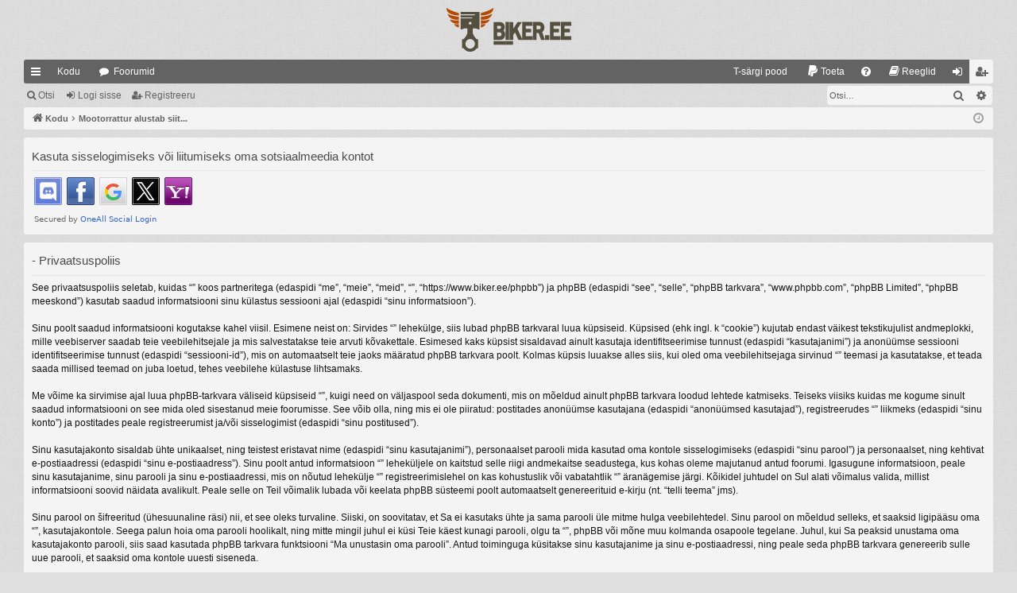

--- FILE ---
content_type: text/html; charset=UTF-8
request_url: https://www.biker.ee/phpbb/ucp.php?mode=privacy&sid=ae008f5d1466846ca6ca0e091136316f
body_size: 6503
content:
<!DOCTYPE html>
<html dir="ltr" lang="et">
<head>
<meta charset="utf-8" />
<meta http-equiv="X-UA-Compatible" content="IE=edge">
<meta name="viewport" content="width=device-width, initial-scale=1" />

<title> - Juhtpaneel - Privaatsuspoliis</title>




	<link rel="alternate" type="application/atom+xml" title="Vood - " href="/phpbb/app.php/feed?sid=e5227e3df00b0f48bed9d22395f2463a">	<link rel="alternate" type="application/atom+xml" title="Vood - Uudised" href="/phpbb/app.php/feed/news?sid=e5227e3df00b0f48bed9d22395f2463a">	<link rel="alternate" type="application/atom+xml" title="Vood - Kõik foorumid" href="/phpbb/app.php/feed/forums?sid=e5227e3df00b0f48bed9d22395f2463a">	<link rel="alternate" type="application/atom+xml" title="Vood - Uued teemad" href="/phpbb/app.php/feed/topics?sid=e5227e3df00b0f48bed9d22395f2463a">	<link rel="alternate" type="application/atom+xml" title="Vood - Aktiivsed teemad" href="/phpbb/app.php/feed/topics_active?sid=e5227e3df00b0f48bed9d22395f2463a">			

<!--
	phpBB style name: simplicity
	Based on style:   prosilver
	Original author:  Arty ( https://www.artodia.com )
	Modified by: 	  MrGaby
-->


<link href="./assets/css/font-awesome.min.css?assets_version=472" rel="stylesheet">
<link href="./styles/simplicity_gray/theme/stylesheet.css?assets_version=472" rel="stylesheet">




<!--[if lte IE 9]>
	<link href="./styles/simplicity_gray/theme/tweaks.css?assets_version=472" rel="stylesheet">
<![endif]-->


<style type="text/css">
    .mention {
        color: #ff0000;
    }
</style>
<link href="./ext/alfredoramos/simplespoiler/styles/all/theme/css/common.min.css?assets_version=472" rel="stylesheet" media="screen">
<link href="./ext/alfredoramos/simplespoiler/styles/prosilver/theme/css/style.min.css?assets_version=472" rel="stylesheet" media="screen">
<link href="./ext/alfredoramos/simplespoiler/styles/prosilver/theme/css/colors.min.css?assets_version=472" rel="stylesheet" media="screen">
<link href="./ext/dmzx/topicageday/styles/prosilver/theme/topicageday.css?assets_version=472" rel="stylesheet" media="screen">
<link href="./ext/gfksx/thanksforposts/styles/prosilver/theme/thanks.css?assets_version=472" rel="stylesheet" media="screen">
<link href="./ext/joyceluna/footerlinks/styles/prosilver/theme/footerlinks.css?assets_version=472" rel="stylesheet" media="screen">
<link href="./ext/paul999/mention/styles/all/theme/mention.css?assets_version=472" rel="stylesheet" media="screen">
<link href="./ext/phpbb/pages/styles/prosilver/theme/pages_common.css?assets_version=472" rel="stylesheet" media="screen">
<link href="./ext/skouat/ppde/styles/all/theme/donation.css?assets_version=472" rel="stylesheet" media="screen">
<link href="./ext/vse/abbc3/styles/all/theme/abbc3_common.min.css?assets_version=472" rel="stylesheet" media="screen">
<link href="./ext/vse/scrolltotop/styles/all/theme/scrolltotop.css?assets_version=472" rel="stylesheet" media="screen">
<link href="./ext/phpbb/ads/styles/all/theme/phpbbads.css?assets_version=472" rel="stylesheet" media="screen">
<link href="./ext/vse/lightbox/styles/all/template/lightbox/css/lightbox.min.css?assets_version=472" rel="stylesheet" media="screen">


<style type="text/css">
    .mention {
        color: #636363;
    }
    .mention:hover {
        color: #d03c3c;
    }
</style><style type="text/css">
    .page-width {
        max-width: 1220px !important;
        margin-left: auto;
        margin-right: auto;
    }

    .navbar > .inner.static {
      display: block;
      margin-left: auto;
      margin-right: auto;
    }

    @media only screen and (max-width: 700px), only screen and (max-device-width: 700px) {
        .page-width {
            margin: auto;
            max-width: none !important;
        }
    }

    @media only screen and (max-width: 1220px), only screen and (max-device-width: 1220px) {
        .page-width {
            margin: auto;
        }
    }
</style>
						<style>
	.site_logo {
		background-image: url("https://biker.ee/img/biker.ee_logo.svg");		width: 223px;		height: 50px;		background-size: contain;
	}
</style>
 
		<!-- OneAll Social Login : http://www.oneall.com //-->
		<script type="text/javascript">
			// <![CDATA[		
				(function () {
					var oa = document.createElement('script'); oa.type = 'text/javascript'; 
					oa.async = true; oa.src = '//bikerxyz.api.oneall.com/socialize/library.js';
					var s = document.getElementsByTagName('script')[0]; s.parentNode.insertBefore(oa, s);
				})();
			// ]]>
		</script>

					<!-- Global site tag (gtag.js) - Google Analytics -->
		<script async src="https://www.googletagmanager.com/gtag/js?id=G-MLP7LY3SSR"></script>
		<script>
			window.dataLayer = window.dataLayer || [];
			function gtag(){dataLayer.push(arguments);}
			gtag('js', new Date());

			gtag('config', 'G-MLP7LY3SSR', {'anonymize_ip': true,});
		</script>
		<style>
		@media (min-width: 900px) {
						.content img.postimage,
			.attachbox img.postimage {
				max-height: 800px !important;
				max-width: 800px !important;
			}
		}
	</style>

<link rel="shortcut icon" href="biker.ee/img/favicon/favicon.ico"" />

</head>
<body id="phpbb" class="nojs notouch section-ucp ltr " data-online-text="Foorumil">


	<a id="top" class="top-anchor" accesskey="t"></a>
	<div id="page-header" class="page-width">
		<div class="headerbar" role="banner">
					<div class="inner">

			<div id="site-description" class="site-description">
				<a id="logo" class="logo" href="https://www.biker.ee" title="Kodu">
					<img src="./styles/simplicity_gray/theme/images/logo.png" data-src-hd="./styles/simplicity_gray/theme/images/logo_hd.png" alt=""/>
				</a>
				<p class="sitename"></p>
				<p></p>
				<p class="skiplink"><a href="#start_here">Jäta vahele kuni sisuni</a></p>
			</div>

																		
			</div>
					</div>


				


<div class="navbar tabbed not-static" role="navigation">
	<div class="inner page-width">
		<div class="nav-tabs" data-current-page="register">
			<ul class="leftside">
				<li id="quick-links" class="quick-links tab responsive-menu dropdown-container">
					<a href="#" class="nav-link dropdown-trigger">Kiirlingid</a>
					<div class="dropdown">
						<div class="pointer"><div class="pointer-inner"></div></div>
						<ul class="dropdown-contents" role="menu">
								
			<li class="separator"></li>
													<li>
								<a href="./search.php?search_id=unreadposts&amp;sid=e5227e3df00b0f48bed9d22395f2463a" role="menuitem">
									<i class="icon fa-file-o fa-fw icon-red" aria-hidden="true"></i><span>Vaata lugemata postitusi</span>
								</a>
							</li>
									<li>
								<a href="./search.php?search_id=unanswered&amp;sid=e5227e3df00b0f48bed9d22395f2463a" role="menuitem">
									<i class="icon fa-file-o fa-fw icon-gray" aria-hidden="true"></i><span>Vaata vastamata teemasi</span>
								</a>
							</li>
							<li>
								<a href="./search.php?search_id=active_topics&amp;sid=e5227e3df00b0f48bed9d22395f2463a" role="menuitem">
									<i class="icon fa-file-o fa-fw icon-blue" aria-hidden="true"></i><span>Vaata aktiivseid teemasid</span>
								</a>
							</li>
							<li class="separator"></li>
							<li>
								<a href="./search.php?sid=e5227e3df00b0f48bed9d22395f2463a" role="menuitem">
									<i class="icon fa-search fa-fw" aria-hidden="true"></i><span>Otsi</span>
								</a>
							</li>	
	
															<li class="separator"></li>
												<li >
			<a href="/phpbb/app.php/ohkjahutus-t-srgid-pood?sid=e5227e3df00b0f48bed9d22395f2463a" title="" role="menuitem">
				<i class="icon fa-fa-shopping-bag fa-fw" aria-hidden="true"></i><span>T-särgi pood</span>
			</a>
		</li>
			<li class="small-icon icon-pages icon-page-privaatsusreeglid">
			<a href="/phpbb/app.php/privaatsusreeglid?sid=e5227e3df00b0f48bed9d22395f2463a" title="" role="menuitem">
				<span>Privaatsusreeglid</span>
			</a>
		</li>
	
													</ul>
					</div>
				</li>
													<li class="tab home" data-responsive-class="small-icon icon-home">
						<a class="nav-link" href="https://www.biker.ee" data-navbar-reference="home">Kodu</a>
					</li>
								<li class="tab forums selected" data-responsive-class="small-icon icon-forums">
					<a class="nav-link" href="./index.php?sid=e5227e3df00b0f48bed9d22395f2463a">Foorumid</a>
				</li>
											</ul>
			<ul class="rightside" role="menu">
							<li >
			<a href="/phpbb/app.php/ohkjahutus-t-srgid-pood?sid=e5227e3df00b0f48bed9d22395f2463a" title="" role="menuitem">
				<i class="icon fa-fa-shopping-bag fa-fw" aria-hidden="true"></i><span>T-särgi pood</span>
			</a>
		</li>
		<li>
		<a href="/phpbb/app.php/donate?sid=e5227e3df00b0f48bed9d22395f2463a" rel="help" title="Toeta" role="menuitem">
			<i class="icon fa-paypal fa-fw" aria-hidden="true"></i><span>Toeta</span>
		</a>
	</li>
				<li class="tab faq" data-select-match="faq" data-responsive-class="small-icon icon-faq">
					<a class="nav-link" href="/phpbb/app.php/help/faq?sid=e5227e3df00b0f48bed9d22395f2463a" rel="help" title="Korduma Kippuvad Küsimused" role="menuitem">
						<i class="icon fa-question-circle fa-fw" aria-hidden="true"></i><span>KKK</span>
					</a>
				</li>
					<li data-last-responsive="true">
		<a href="/phpbb/app.php/rules?sid=e5227e3df00b0f48bed9d22395f2463a" rel="help" title="Vaata foorumi reegleid" role="menuitem">
			<i class="icon fa-book fa-fw" aria-hidden="true"></i><span>Reeglid</span>
		</a>
	</li>
																					<li class="tab login"  data-skip-responsive="true" data-select-match="login"><a class="nav-link" href="./ucp.php?mode=login&amp;redirect=ucp.php%3Fmode%3Dprivacy&amp;sid=e5227e3df00b0f48bed9d22395f2463a" title="Logi sisse" accesskey="x" role="menuitem">Logi sisse</a></li>
											<li class="tab register" data-skip-responsive="true" data-select-match="register"><a class="nav-link" href="./ucp.php?mode=register&amp;sid=e5227e3df00b0f48bed9d22395f2463a" role="menuitem">Registreeru</a></li>
																	</ul>
		</div>
	</div>
</div>

<div class="navbar secondary with-search">
	<ul role="menubar">
											<li class="small-icon icon-search responsive-hide"><a href="./search.php?sid=e5227e3df00b0f48bed9d22395f2463a">Otsi</a></li>
														<li class="small-icon icon-login"><a href="./ucp.php?mode=login&amp;redirect=ucp.php%3Fmode%3Dprivacy&amp;sid=e5227e3df00b0f48bed9d22395f2463a" title="Logi sisse">Logi sisse</a></li>
									<li class="small-icon icon-register"><a href="./ucp.php?mode=register&amp;sid=e5227e3df00b0f48bed9d22395f2463a">Registreeru</a></li>
									
					<li class="search-box not-responsive">			<div id="search-box" class="search-box search-header" role="search">
				<form action="./search.php?sid=e5227e3df00b0f48bed9d22395f2463a" method="get" id="search">
				<fieldset>
					<input name="keywords" id="keywords" type="search" maxlength="128" title="Otsi märksõnu" class="inputbox search tiny" size="20" value="" placeholder="Otsi…" />
					<button class="button button-search" type="submit" title="Otsi">
						<i class="icon fa-search fa-fw" aria-hidden="true"></i><span class="sr-only">Otsi</span>
					</button>
					<a href="./search.php?sid=e5227e3df00b0f48bed9d22395f2463a" class="button button-search-end" title="Täiendatud otsing">
						<i class="icon fa-cog fa-fw" aria-hidden="true"></i><span class="sr-only">Täiendatud otsing</span>
					</a>
					<input type="hidden" name="sid" value="e5227e3df00b0f48bed9d22395f2463a" />

				</fieldset>
				</form>
			</div>
			</li>
			</ul>
</div>

	</div>

<div id="wrap" class="page-width">

	
	<a id="start_here" class="top-anchor"></a>
	<div id="page-body" class="page-body" role="main">
		<div class="navbar">
	<ul id="nav-breadcrumbs" class="nav-breadcrumbs linklist navlinks" role="menubar">
				
		
		<li class="breadcrumbs" itemscope itemtype="https://schema.org/BreadcrumbList">

						<span class="crumb" itemtype="https://schema.org/ListItem" itemprop="itemListElement" itemscope><a itemprop="item" href="https://www.biker.ee" data-navbar-reference="home"><i class="icon fa-home fa-fw" aria-hidden="true"></i><span itemprop="name">Kodu</span></a><meta itemprop="position" content="1" /></span>
			
						<span class="crumb" itemtype="https://schema.org/ListItem" itemprop="itemListElement" itemscope><a itemprop="item" href="./index.php?sid=e5227e3df00b0f48bed9d22395f2463a" accesskey="h" data-navbar-reference="index"><span itemprop="name">Mootorrattur alustab siit...</span></a><meta itemprop="position" content="2" /></span>

			
			
		</li>

		
		
			<li class="rightside responsive-search">
				<a href="./search.php?sid=e5227e3df00b0f48bed9d22395f2463a" title="Vaata täiendatud otsingu valikuid" role="menuitem">
					<i class="icon fa-search fa-fw" aria-hidden="true"></i><span class="sr-only">Otsi</span>
				</a>
			</li>
				<li class="rightside dropdown-container icon-only">
			<a href="#" class="dropdown-trigger time" title="Tänane kuupäev on 06 Jaan 2026, 03:51"><i class="fa fa-clock-o"></i></a>
			<div class="dropdown">
				<div class="pointer"><div class="pointer-inner"></div></div>
				<ul class="dropdown-contents">
					<li>Tänane kuupäev on 06 Jaan 2026, 03:51</li>
					<li>Kõik kellaajad on <span title="Euroopa/Tallinn">UTC+02:00</span></li>
				</ul>
			</div>
		</li>
	</ul>
</div>

		
		 
	<div class="panel">
		<div class="inner">
			<div class="content">
									<h2 class="login-title">Kasuta sisselogimiseks või liitumiseks oma sotsiaalmeedia kontot</h2>
								<div class="oneall_social_login_providers" id="oneall_social_login_overall_header_content_before_7290899"></div>
					<!-- OneAll Social Login : http://www.oneall.com //-->
					<script type="text/javascript">
						// <![CDATA[					            
							var _oneall = _oneall || [];
							_oneall.push(['social_login', 'set_providers', ['discord','facebook','google','twitter','yahoo']]);	
							_oneall.push(['social_login', 'set_callback_uri', 'https://www.biker.ee/phpbb/ucp.php?mode=privacy']);				
							_oneall.push(['social_login', 'set_custom_css_uri', (("https:" == document.location.protocol) ? "https://secure" : "http://public") + '.oneallcdn.com/css/api/socialize/themes/phpbb/default.css']);
							_oneall.push(['social_login', 'do_render_ui', 'oneall_social_login_overall_header_content_before_7290899']);
						// ]]>
					</script>		
			</div>
		</div>
</div>
	<script>
		var u_phpbb_ads_click = '\/phpbb\/app.php\/adsclick\/0';
	</script>
	

	<div class="panel">
		<div class="inner">
		<div class="content">
			<h2 class="sitename-title"> - Privaatsuspoliis</h2>
			<div class="agreement">See privaatsuspoliis seletab, kuidas “” koos partneritega (edaspidi “me”, “meie”, “meid”, “”, “https://www.biker.ee/phpbb”) ja phpBB (edaspidi “see”, “selle”, “phpBB tarkvara”, “www.phpbb.com”, “phpBB Limited”, “phpBB meeskond”) kasutab saadud informatsiooni sinu külastus sessiooni ajal (edaspidi “sinu informatsioon”).<br />
	<br />
	Sinu poolt saadud informatsiooni kogutakse kahel viisil. Esimene neist on: Sirvides “” lehekülge, siis lubad phpBB tarkvaral luua küpsiseid. Küpsised (ehk ingl. k “cookie”) kujutab endast väikest tekstikujulist andmeplokki, mille veebiserver saadab teie veebilehitsejale ja mis salvestatakse teie arvuti kõvakettale. Esimesed kaks küpsist sisaldavad ainult kasutaja identifitseerimise tunnust (edaspidi “kasutajanimi”) ja anonüümse  sessiooni identifitseerimise tunnust (edaspidi “sessiooni-id”), mis on automaatselt teie jaoks määratud phpBB tarkvara poolt. Kolmas küpsis luuakse alles siis, kui oled oma veebilehitsejaga sirvinud “” teemasi ja kasutatakse, et teada saada millised teemad on juba loetud, tehes veebilehe külastuse lihtsamaks.<br />
	<br />
	Me võime ka sirvimise ajal luua phpBB-tarkvara väliseid küpsiseid “”, kuigi need on väljaspool seda dokumenti, mis on mõeldud ainult phpBB tarkvara loodud lehtede katmiseks. Teiseks viisiks kuidas me kogume sinult saadud informatsiooni on see mida oled sisestanud meie foorumisse. See võib olla, ning mis ei ole piiratud: postitades anonüümse kasutajana (edaspidi “anonüümsed kasutajad”), registreerudes “” liikmeks (edaspidi “sinu konto”) ja postitades peale registreerumist ja/või sisselogimist (edaspidi “sinu postitused”).<br />
	<br />
	Sinu kasutajakonto sisaldab ühte unikaalset, ning teistest eristavat nime (edaspidi “sinu kasutajanimi”), personaalset parooli mida kasutad oma kontole sisselogimiseks (edaspidi “sinu parool”) ja personaalset, ning kehtivat e-postiaadressi (edaspidi “sinu e-postiaadress”). Sinu poolt antud informatsioon “” leheküljele on kaitstud selle riigi andmekaitse seadustega, kus kohas oleme majutanud antud foorumi. Igasugune informatsioon, peale sinu kasutajanime, sinu parooli ja sinu e-postiaadressi, mis on nõutud lehekülje “” registreerimislehel on kas kohustuslik või vabatahtlik “” äranägemise järgi. Kõikidel juhtudel on Sul alati võimalus valida, millist informatsiooni soovid näidata avalikult. Peale selle on Teil võimalik lubada või keelata phpBB süsteemi poolt automaatselt genereerituid e-kirju (nt. “telli teema” jms).<br />
	<br />
	Sinu parool on šifreeritud (ühesuunaline räsi) nii, et see oleks turvaline. Siiski, on soovitatav, et Sa ei kasutaks ühte ja sama parooli üle mitme hulga veebilehtedel. Sinu parool on mõeldud selleks, et saaksid ligipääsu oma “”, kasutajakontole. Seega palun hoia oma parooli hoolikalt, ning mitte mingil juhul ei küsi Teie käest kunagi parooli, olgu ta “”, phpBB või mõne muu kolmanda osapoole tegelane. Juhul, kui Sa peaksid unustama oma kasutajakonto parooli, siis saad kasutada phpBB tarkvara funktsiooni “Ma unustasin oma parooli”. Antud toiminguga küsitakse sinu kasutajanime ja sinu e-postiaadressi, ning peale seda phpBB tarkvara genereerib sulle uue parooli, et saaksid oma kontole uuesti siseneda.<br />
	</div>
		</div>
		</div>
	</div>


        <!-- Cleantalk -->
<script type="text/javascript">
			var ct_cookie_name = "ct_checkjs",
				ct_cookie_value = "1829878986";
</script>
<!--/Cleantalk -->	</div>


	<div class="navbar" role="navigation">
	<div class="inner">

	<ul id="nav-footer" class="nav-footer linklist" role="menubar">
		<li class="breadcrumbs">
							<span class="crumb"><a href="https://www.biker.ee" data-navbar-reference="home"><i class="icon fa-home fa-fw" aria-hidden="true"></i><span>Kodu</span></a></span>									<span class="crumb"><a href="./index.php?sid=e5227e3df00b0f48bed9d22395f2463a" data-navbar-reference="index"><span>Mootorrattur alustab siit...</span></a></span>					</li>
		
				<li class="rightside">Kõik kellaajad on <span title="Euroopa/Tallinn">UTC+02:00</span></li>
							<li class="rightside">
				<a href="./ucp.php?mode=delete_cookies&amp;sid=e5227e3df00b0f48bed9d22395f2463a" data-ajax="true" data-refresh="true" role="menuitem">
					<i class="icon fa-trash fa-fw" aria-hidden="true"></i><span>Kustuta kõik foorumi küpsised</span>
				</a>
			</li>
										<li class="rightside">
			<a href="/phpbb/app.php/ohkjahutus-t-srgid-pood?sid=e5227e3df00b0f48bed9d22395f2463a" title="" role="menuitem">
				<i class="icon fa-fa-shopping-bag fa-fw" aria-hidden="true"></i><span>T-särgi pood</span>
			</a>
		</li>
								</ul>

	</div>
</div>
</div>

<div id="page-footer" class="page-width" role="contentinfo">
    	<div class="copyright">
				<p class="footer-row">
			<span class="footer-copyright">Arendas <a href="https://www.phpbb.com/">phpBB</a>&reg; Forum Software &copy; phpBB Limited</span>
		</p>
		<p class="footer-row">
			<span class="footer-copyright">Style Postitas <a href="https://www.artodia.com/">Arty</a> - phpBB 3.3 Postitas MrGaby</span>
		</p>
				<p class="footer-row">
			<span class="footer-copyright">Estonian translation by phpBB Eesti [Exabot] &copy; 2008*-2024</span>
		</p>
						<p class="footer-row" role="menu">
			<a class="footer-link" href="./ucp.php?mode=privacy&amp;sid=e5227e3df00b0f48bed9d22395f2463a" title="Privaatsus" role="menuitem">
				<span class="footer-link-text">Privaatsus</span>
			</a>
			|
			<a class="footer-link" href="./ucp.php?mode=terms&amp;sid=e5227e3df00b0f48bed9d22395f2463a" title="Kasutajatingimused" role="menuitem">
				<span class="footer-link-text">Kasutajatingimused</span>
			</a>
		</p>
					</div>

	<div id="darkenwrapper" class="darkenwrapper" data-ajax-error-title="AJAX viga" data-ajax-error-text="Teie poolt tehtud päringu töötluse ajal tekkis viga." data-ajax-error-text-abort="Kasutaja katkestas taotluse." data-ajax-error-text-timeout="Teie taotlus aegus; palun proovi uuesti." data-ajax-error-text-parsererror="Midagi läks valesti päringu töötluse ajal ja server saadab veateate.">
		<div id="darken" class="darken">&nbsp;</div>
	</div>

	<div id="phpbb_alert" class="phpbb_alert" data-l-err="Viga" data-l-timeout-processing-req="Päring aegus.">
		<a href="#" class="alert_close">
		</a>
		<h3 class="alert_title">&nbsp;</h3><p class="alert_text"></p>
	</div>
	<div id="phpbb_confirm" class="phpbb_alert">
		<a href="#" class="alert_close">
		</a>
		<div class="alert_text"></div>
	</div>
</div>


<div>
	<a id="bottom" class="top-anchor" accesskey="z"></a>
	<img class="sr-only" aria-hidden="true" src="&#x2F;phpbb&#x2F;app.php&#x2F;cron&#x2F;cron.task.cleantalk_antispam_sfw_update&#x3F;sid&#x3D;e5227e3df00b0f48bed9d22395f2463a" width="1" height="1" alt="">
</div>

<script src="./assets/javascript/jquery-3.6.0.min.js?assets_version=472"></script>
<script src="./assets/javascript/core.js?assets_version=472"></script>




											<script>
		var vseLightbox = {};
		vseLightbox.resizeHeight = 800;
		vseLightbox.resizeWidth = 800;
		vseLightbox.lightboxGal = 2;
		vseLightbox.lightboxSig = 0;
		vseLightbox.imageTitles = 1;
		vseLightbox.lightboxAll = 1;
		vseLightbox.downloadFile = 'download/file.php';
	</script>
<div class="scroll-btn"><div class="scroll-btn-arrow"></div></div>

<script>

(function($) { // Avoid conflicts with other libraries

'use strict';

$(function() {
	var settings = {
			min: 200,
			scrollSpeed: 400
		},
		toTop = $('.scroll-btn'),
		toTopHidden = true;

	$(window).scroll(function() {
		var pos = $(this).scrollTop();
		if (pos > settings.min && toTopHidden) {
			toTop.stop(true, true).fadeIn();
			toTopHidden = false;
		} else if(pos <= settings.min && !toTopHidden) {
			toTop.stop(true, true).fadeOut();
			toTopHidden = true;
		}
	});

	toTop.bind('click touchstart', function() {
		$('html, body').animate({
			scrollTop: 0
		}, settings.scrollSpeed);
	});
});

})(jQuery);

</script>

<script src="./ext/phpbb/ads/styles/all/template/js/clicks.js?assets_version=472"></script>
<script src="./ext/cleantalk/antispam/styles/all/template/cleantalk.js?assets_version=472"></script>
<script src="./styles/simplicity/template/forum_fn.js?assets_version=472"></script>
<script src="./styles/simplicity/template/ajax.js?assets_version=472"></script>
<script src="./ext/vse/abbc3/styles/all/template/js/abbc3.min.js?assets_version=472"></script>
<script src="./ext/vse/lightbox/styles/all/template/js/resizer.js?assets_version=472"></script>
<script src="./ext/vse/lightbox/styles/all/template/lightbox/js/lightbox.min.js?assets_version=472"></script>
<script src="./ext/alfredoramos/simplespoiler/styles/all/theme/js/details-element-polyfill.min.js?assets_version=472"></script>
<script src="./ext/alfredoramos/simplespoiler/styles/all/theme/js/spoiler.min.js?assets_version=472"></script>






<script>
	lightbox.option({
		'albumLabel': 'Image\u0020\u00251\u0020of\u0020\u00252'
	});
</script>

</body>
</html>


--- FILE ---
content_type: text/javascript
request_url: https://www.biker.ee/phpbb/ext/vse/lightbox/styles/all/template/js/resizer.js?assets_version=472
body_size: 1116
content:
/*global vseLightbox, mChat*/
(function($) { // Avoid conflicts with other libraries

	'use strict';

	$.fn.extend({
		borderHover: function() {
			return this.each(function() {
				$(this).css({
					border: 'solid 3px transparent',
					borderRadius: '6px',
					transition: 'border-color 0.1s ease-out',
					cursor: 'pointer'
				}).on('mouseenter', function() {
					$(this).css('border-color', '#4ae');
				}).on('mouseleave',  function() {
					$(this).css('border-color', 'transparent');
				});
			});
		}
	});

	function resizeWideImages() {
		return (vseLightbox.resizeWidth > 0);
	}

	function resizeTallImages() {
		return (vseLightbox.resizeHeight > 0);
	}

	function isMobile() {
		var mobileWidth = 900; // disable on screens < 900px
		return $(window).width() <= mobileWidth && phpbb.isTouch;
	}

	function isOversized(img) {
		return (resizeWideImages() && img.width >= vseLightbox.resizeWidth) || (resizeTallImages() && img.height >= vseLightbox.resizeHeight);
	}

	function lightboxResizer(elements) {
		if (isMobile() || (!resizeWideImages() && !resizeTallImages() && !vseLightbox.lightboxAll)) {
			return;
		}
		var $targetImage = elements.find('.postimage'),
			galleryName = 'post-gallery';
		if (!vseLightbox.lightboxSig) {
			$targetImage = $targetImage.not(function() {
				return $(this).closest('.signature').length > 0;
			});
		}
		// enclosing the following in a setTimeout seems to solve issues with
		// images not being ready and causing $(this).width() to return 0.
		setTimeout(function() {
			$targetImage.one('load', function() {
				if ($(this).closest('.postlink').length > 0) {
					return;
				}
				var img = {
					index: '',
					width: $(this).outerWidth(),
					height: $(this).outerHeight()
				};
				switch (vseLightbox.lightboxGal)
				{
					case 0:
						img.index = $targetImage.index(this);
					break;
					case 2:
						img.index = $(this).closest('.post').attr('id') || '';
					break;
				}
				// attached images
				if ($(this).parent('a').length > 0) {
					if (vseLightbox.lightboxAll || isOversized(img)) {
						$(this).parent('a').attr({
							'data-lightbox': galleryName + img.index,
							'data-title': (vseLightbox.imageTitles) ? $(this).attr('alt') : ''
						}).end().borderHover();
					}
				}
				// regular images
				else if (vseLightbox.lightboxAll || isOversized(img)) {
					$(this).wrap(function() {
						var url = $(this).attr('src');
						return $('<a/>').attr({
							href: url,
							'data-lightbox': (vseLightbox.lightboxSig && $(this).closest('.signature').length > 0) ? $targetImage.index(this) : galleryName + img.index,
							'data-title': (vseLightbox.imageTitles) ? ((url.indexOf(vseLightbox.downloadFile) !== -1) ? $(this).attr('alt') : url.split('/').pop()) : ''
						});
					}).borderHover();
				}
			}).each(function() {
				if (this.complete) {
					$(this).trigger('load');
				}
			});
		}, 0);
	}

	$(function() {
		lightboxResizer($(document));
	});

	// Compatibility with QuickReply Reloaded extension
	$('#qr_posts').on('qr_loaded', function(e, elements) {
		lightboxResizer(elements);
	});
	$('#qr_postform').on('ajax_submit_preview', function() {
		lightboxResizer($('#preview'));
	});

	// Compatibility with SimpleSpoiler extension
	$('.spoiler-header').on('click', function(e) {
		var spoiler = e.target.closest('.spoiler');
		if (!spoiler.hasAttribute('open')) {
			lightboxResizer($(spoiler).find('.spoiler-body'));
		}
	});

	// Compatibility with ABBC3 spoil BBCode
	$('.spoilbtn').on('click', function(e) {
		var spoilcontent = $(e.target.closest('.spoilwrapper')).find('.spoilcontent');
		if (spoilcontent.css('display') === 'none') {
			lightboxResizer(spoilcontent);
		}
	});

	// Compatibility with mChat extension
	if (typeof mChat === 'object') {
		$(mChat).on({
			mchat_add_message_before: function(e, data) {
				setTimeout(function() {
					lightboxResizer(data.message);
				}, 0);
			},
			mchat_edit_message_before: function(e, data) {
				setTimeout(function() {
					lightboxResizer(data.newMessage);
				}, 0);
			}
		});
	}

})(jQuery);


--- FILE ---
content_type: text/javascript
request_url: https://www.biker.ee/phpbb/ext/alfredoramos/simplespoiler/styles/all/theme/js/details-element-polyfill.min.js?assets_version=472
body_size: 1312
content:
/*
Details Element Polyfill 2.4.0
Copyright © 2019 Javan Makhmali
*/
(function(){"use strict";var element=document.createElement("details");var elementIsNative=typeof HTMLDetailsElement!="undefined"&&element instanceof HTMLDetailsElement;var support={open:"open"in element||elementIsNative,toggle:"ontoggle"in element};var styles='\ndetails, summary {\n  display: block;\n}\ndetails:not([open]) > *:not(summary) {\n  display: none;\n}\nsummary::before {\n  content: "►";\n  padding-right: 0.3rem;\n  font-size: 0.6rem;\n  cursor: default;\n}\n[open] > summary::before {\n  content: "▼";\n}\n';var _ref=[],forEach=_ref.forEach,slice=_ref.slice;if(!support.open){polyfillStyles();polyfillProperties();polyfillToggle();polyfillAccessibility();}
if(support.open&&!support.toggle){polyfillToggleEvent();}
function polyfillStyles(){document.head.insertAdjacentHTML("afterbegin","<style>"+styles+"</style>");}
function polyfillProperties(){var prototype=document.createElement("details").constructor.prototype;var setAttribute=prototype.setAttribute,removeAttribute=prototype.removeAttribute;var open=Object.getOwnPropertyDescriptor(prototype,"open");Object.defineProperties(prototype,{open:{get:function get(){if(this.tagName=="DETAILS"){return this.hasAttribute("open");}else{if(open&&open.get){return open.get.call(this);}}},set:function set(value){if(this.tagName=="DETAILS"){return value?this.setAttribute("open",""):this.removeAttribute("open");}else{if(open&&open.set){return open.set.call(this,value);}}}},setAttribute:{value:function value(name,_value){var _this=this;var call=function call(){return setAttribute.call(_this,name,_value);};if(name=="open"&&this.tagName=="DETAILS"){var wasOpen=this.hasAttribute("open");var result=call();if(!wasOpen){var summary=this.querySelector("summary");if(summary)summary.setAttribute("aria-expanded",true);triggerToggle(this);}
return result;}
return call();}},removeAttribute:{value:function value(name){var _this2=this;var call=function call(){return removeAttribute.call(_this2,name);};if(name=="open"&&this.tagName=="DETAILS"){var wasOpen=this.hasAttribute("open");var result=call();if(wasOpen){var summary=this.querySelector("summary");if(summary)summary.setAttribute("aria-expanded",false);triggerToggle(this);}
return result;}
return call();}}});}
function polyfillToggle(){onTogglingTrigger(function(element){element.hasAttribute("open")?element.removeAttribute("open"):element.setAttribute("open","");});}
function polyfillToggleEvent(){if(window.MutationObserver){new MutationObserver(function(mutations){forEach.call(mutations,function(mutation){var target=mutation.target,attributeName=mutation.attributeName;if(target.tagName=="DETAILS"&&attributeName=="open"){triggerToggle(target);}});}).observe(document.documentElement,{attributes:true,subtree:true});}else{onTogglingTrigger(function(element){var wasOpen=element.getAttribute("open");setTimeout(function(){var isOpen=element.getAttribute("open");if(wasOpen!=isOpen){triggerToggle(element);}},1);});}}
function polyfillAccessibility(){setAccessibilityAttributes(document);if(window.MutationObserver){new MutationObserver(function(mutations){forEach.call(mutations,function(mutation){forEach.call(mutation.addedNodes,setAccessibilityAttributes);});}).observe(document.documentElement,{subtree:true,childList:true});}else{document.addEventListener("DOMNodeInserted",function(event){setAccessibilityAttributes(event.target);});}}
function setAccessibilityAttributes(root){findElementsWithTagName(root,"SUMMARY").forEach(function(summary){var details=findClosestElementWithTagName(summary,"DETAILS");summary.setAttribute("aria-expanded",details.hasAttribute("open"));if(!summary.hasAttribute("tabindex"))summary.setAttribute("tabindex","0");if(!summary.hasAttribute("role"))summary.setAttribute("role","button");});}
function eventIsSignificant(event){return!(event.defaultPrevented||event.ctrlKey||event.metaKey||event.shiftKey||event.target.isContentEditable);}
function onTogglingTrigger(callback){addEventListener("click",function(event){if(eventIsSignificant(event)){if(event.which<=1){var element=findClosestElementWithTagName(event.target,"SUMMARY");if(element&&element.parentNode&&element.parentNode.tagName=="DETAILS"){callback(element.parentNode);}}}},false);addEventListener("keydown",function(event){if(eventIsSignificant(event)){if(event.keyCode==13||event.keyCode==32){var element=findClosestElementWithTagName(event.target,"SUMMARY");if(element&&element.parentNode&&element.parentNode.tagName=="DETAILS"){callback(element.parentNode);event.preventDefault();}}}},false);}
function triggerToggle(element){var event=document.createEvent("Event");event.initEvent("toggle",false,false);element.dispatchEvent(event);}
function findElementsWithTagName(root,tagName){return(root.tagName==tagName?[root]:[]).concat(typeof root.getElementsByTagName=="function"?slice.call(root.getElementsByTagName(tagName)):[]);}
function findClosestElementWithTagName(element,tagName){if(typeof element.closest=="function"){return element.closest(tagName);}else{while(element){if(element.tagName==tagName){return element;}else{element=element.parentNode;}}}}})();
